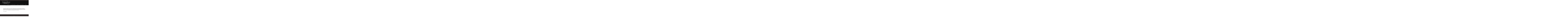

--- FILE ---
content_type: text/html; charset=UTF-8
request_url: http://stephaniebruntzdesigns.com/portfolio-item/stephanie-did-a-great-job-from-start-to-finish/
body_size: 7250
content:



<!DOCTYPE html>

<html class="no-js" lang="en-US">

<head>
  
<meta charset="UTF-8">
<meta name="viewport" content="width=device-width, initial-scale=1.0">
<link rel="pingback" href="http://stephaniebruntzdesigns.com/xmlrpc.php">
<title>Stephanie Did A Great Job From Start To Finish | Stephanie Bruntz Designs</title>
<link rel='dns-prefetch' href='//s.w.org' />
<link rel="alternate" type="application/rss+xml" title="Stephanie Bruntz Designs &raquo; Feed" href="http://stephaniebruntzdesigns.com/feed/" />
<link rel="alternate" type="application/rss+xml" title="Stephanie Bruntz Designs &raquo; Comments Feed" href="http://stephaniebruntzdesigns.com/comments/feed/" />
		<script type="text/javascript">
			window._wpemojiSettings = {"baseUrl":"https:\/\/s.w.org\/images\/core\/emoji\/12.0.0-1\/72x72\/","ext":".png","svgUrl":"https:\/\/s.w.org\/images\/core\/emoji\/12.0.0-1\/svg\/","svgExt":".svg","source":{"concatemoji":"http:\/\/stephaniebruntzdesigns.com\/wp-includes\/js\/wp-emoji-release.min.js?ver=5.3.20"}};
			!function(e,a,t){var n,r,o,i=a.createElement("canvas"),p=i.getContext&&i.getContext("2d");function s(e,t){var a=String.fromCharCode;p.clearRect(0,0,i.width,i.height),p.fillText(a.apply(this,e),0,0);e=i.toDataURL();return p.clearRect(0,0,i.width,i.height),p.fillText(a.apply(this,t),0,0),e===i.toDataURL()}function c(e){var t=a.createElement("script");t.src=e,t.defer=t.type="text/javascript",a.getElementsByTagName("head")[0].appendChild(t)}for(o=Array("flag","emoji"),t.supports={everything:!0,everythingExceptFlag:!0},r=0;r<o.length;r++)t.supports[o[r]]=function(e){if(!p||!p.fillText)return!1;switch(p.textBaseline="top",p.font="600 32px Arial",e){case"flag":return s([127987,65039,8205,9895,65039],[127987,65039,8203,9895,65039])?!1:!s([55356,56826,55356,56819],[55356,56826,8203,55356,56819])&&!s([55356,57332,56128,56423,56128,56418,56128,56421,56128,56430,56128,56423,56128,56447],[55356,57332,8203,56128,56423,8203,56128,56418,8203,56128,56421,8203,56128,56430,8203,56128,56423,8203,56128,56447]);case"emoji":return!s([55357,56424,55356,57342,8205,55358,56605,8205,55357,56424,55356,57340],[55357,56424,55356,57342,8203,55358,56605,8203,55357,56424,55356,57340])}return!1}(o[r]),t.supports.everything=t.supports.everything&&t.supports[o[r]],"flag"!==o[r]&&(t.supports.everythingExceptFlag=t.supports.everythingExceptFlag&&t.supports[o[r]]);t.supports.everythingExceptFlag=t.supports.everythingExceptFlag&&!t.supports.flag,t.DOMReady=!1,t.readyCallback=function(){t.DOMReady=!0},t.supports.everything||(n=function(){t.readyCallback()},a.addEventListener?(a.addEventListener("DOMContentLoaded",n,!1),e.addEventListener("load",n,!1)):(e.attachEvent("onload",n),a.attachEvent("onreadystatechange",function(){"complete"===a.readyState&&t.readyCallback()})),(n=t.source||{}).concatemoji?c(n.concatemoji):n.wpemoji&&n.twemoji&&(c(n.twemoji),c(n.wpemoji)))}(window,document,window._wpemojiSettings);
		</script>
		<style type="text/css">
img.wp-smiley,
img.emoji {
	display: inline !important;
	border: none !important;
	box-shadow: none !important;
	height: 1em !important;
	width: 1em !important;
	margin: 0 .07em !important;
	vertical-align: -0.1em !important;
	background: none !important;
	padding: 0 !important;
}
</style>
	<link rel='stylesheet' id='wp-block-library-css'  href='http://stephaniebruntzdesigns.com/wp-includes/css/dist/block-library/style.min.css?ver=5.3.20' type='text/css' media='all' />
<link rel='stylesheet' id='wp-block-library-theme-css'  href='http://stephaniebruntzdesigns.com/wp-includes/css/dist/block-library/theme.min.css?ver=5.3.20' type='text/css' media='all' />
<link rel='stylesheet' id='x-stack-css'  href='http://stephaniebruntzdesigns.com/wp-content/themes/x/framework/dist/css/site/stacks/ethos.css?ver=7.0.4' type='text/css' media='all' />
<link rel='stylesheet' id='x-cranium-migration-css'  href='http://stephaniebruntzdesigns.com/wp-content/themes/x/framework/legacy/cranium/dist/css/site/ethos.css?ver=7.0.4' type='text/css' media='all' />
<script type='text/javascript' src='http://stephaniebruntzdesigns.com/wp-includes/js/jquery/jquery.js?ver=1.12.4-wp'></script>
<script type='text/javascript' src='http://stephaniebruntzdesigns.com/wp-includes/js/jquery/jquery-migrate.min.js?ver=1.4.1'></script>
<script type='text/javascript' src='http://stephaniebruntzdesigns.com/wp-content/plugins/cornerstone/assets/dist/js/site/cs-head.13a2f57.js'></script>
<link rel='https://api.w.org/' href='http://stephaniebruntzdesigns.com/wp-json/' />
<link rel="canonical" href="http://stephaniebruntzdesigns.com/portfolio-item/stephanie-did-a-great-job-from-start-to-finish/" />
<link rel='shortlink' href='http://stephaniebruntzdesigns.com/?p=4679' />
<link rel="alternate" type="application/json+oembed" href="http://stephaniebruntzdesigns.com/wp-json/oembed/1.0/embed?url=http%3A%2F%2Fstephaniebruntzdesigns.com%2Fportfolio-item%2Fstephanie-did-a-great-job-from-start-to-finish%2F" />
<link rel="alternate" type="text/xml+oembed" href="http://stephaniebruntzdesigns.com/wp-json/oembed/1.0/embed?url=http%3A%2F%2Fstephaniebruntzdesigns.com%2Fportfolio-item%2Fstephanie-did-a-great-job-from-start-to-finish%2F&#038;format=xml" />
<meta property="og:site_name" content="Stephanie Bruntz Designs"><meta property="og:title" content="Stephanie Did A Great Job From Start To Finish"><meta property="og:description" content="Inspired Interiors Tailored to You"><meta property="og:image" content="http://stephaniebruntzdesigns.com/wp-content/uploads/2016/12/Testimonial-Background-Image-2-e1507911750719.jpeg"><meta property="og:url" content="http://stephaniebruntzdesigns.com/portfolio-item/stephanie-did-a-great-job-from-start-to-finish/"><meta property="og:type" content="article"><style type="text/css">
</style>
		<style type="text/css" id="wp-custom-css">
			.single-x-portfolio .entry-featured {display: none;}
.single-x-portfolio .entry-wrap {width: 100%;}
.entry-extra {display: none;}
.entry-top-navigation {display: none;}
.x-header-landmark.x-container.max.width {display: none;}
		</style>
		<style id="x-generated-css">a,h1 a:hover,h2 a:hover,h3 a:hover,h4 a:hover,h5 a:hover,h6 a:hover,.x-breadcrumb-wrap a:hover,.x-comment-author a:hover,.x-comment-time:hover,.p-meta > span > a:hover,.format-link .link a:hover,.x-main .widget ul li a:hover,.x-main .widget ol li a:hover,.x-main .widget_tag_cloud .tagcloud a:hover,.x-sidebar .widget ul li a:hover,.x-sidebar .widget ol li a:hover,.x-sidebar .widget_tag_cloud .tagcloud a:hover,.x-portfolio .entry-extra .x-ul-tags li a:hover{color:rgb(108,131,131);}a:hover{color:rgb(150,164,164);}a.x-img-thumbnail:hover{border-color:rgb(108,131,131);}.x-main{width:72%;}.x-sidebar{width:28%;}.x-post-slider-archive-active .x-container.main:not(.x-row):not(.x-grid):before{top:0;}.x-content-sidebar-active .x-container.main:not(.x-row):not(.x-grid):before{right:28%;}.x-sidebar-content-active .x-container.main:not(.x-row):not(.x-grid):before{left:28%;}.x-full-width-active .x-container.main:not(.x-row):not(.x-grid):before{left:-5000em;}.h-landmark,.x-main .h-widget,.x-main .h-widget a.rsswidget,.x-main .h-widget a.rsswidget:hover,.x-main .widget.widget_pages .current_page_item a,.x-main .widget.widget_nav_menu .current-menu-item a,.x-main .widget.widget_pages .current_page_item a:hover,.x-main .widget.widget_nav_menu .current-menu-item a:hover,.x-sidebar .h-widget,.x-sidebar .h-widget a.rsswidget,.x-sidebar .h-widget a.rsswidget:hover,.x-sidebar .widget.widget_pages .current_page_item a,.x-sidebar .widget.widget_nav_menu .current-menu-item a,.x-sidebar .widget.widget_pages .current_page_item a:hover,.x-sidebar .widget.widget_nav_menu .current-menu-item a:hover{color:#333333;}.x-main .widget,.x-main .widget a,.x-main .widget ul li a,.x-main .widget ol li a,.x-main .widget_tag_cloud .tagcloud a,.x-main .widget_product_tag_cloud .tagcloud a,.x-main .widget a:hover,.x-main .widget ul li a:hover,.x-main .widget ol li a:hover,.x-main .widget_tag_cloud .tagcloud a:hover,.x-main .widget_product_tag_cloud .tagcloud a:hover,.x-main .widget_shopping_cart .buttons .button,.x-main .widget_price_filter .price_slider_amount .button,.x-sidebar .widget,.x-sidebar .widget a,.x-sidebar .widget ul li a,.x-sidebar .widget ol li a,.x-sidebar .widget_tag_cloud .tagcloud a,.x-sidebar .widget_product_tag_cloud .tagcloud a,.x-sidebar .widget a:hover,.x-sidebar .widget ul li a:hover,.x-sidebar .widget ol li a:hover,.x-sidebar .widget_tag_cloud .tagcloud a:hover,.x-sidebar .widget_product_tag_cloud .tagcloud a:hover,.x-sidebar .widget_shopping_cart .buttons .button,.x-sidebar .widget_price_filter .price_slider_amount .button{color:#8e8e8e;}.x-main .h-widget,.x-main .widget.widget_pages .current_page_item,.x-main .widget.widget_nav_menu .current-menu-item,.x-sidebar .h-widget,.x-sidebar .widget.widget_pages .current_page_item,.x-sidebar .widget.widget_nav_menu .current-menu-item{border-color:#333333;}.x-post-slider{height:425px;}.archive .x-post-slider{height:425px;}.x-post-slider .x-post-slider-entry{padding-bottom:425px;}.archive .x-post-slider .x-post-slider-entry{padding-bottom:425px;}.format-link .link a,.x-portfolio .entry-extra .x-ul-tags li a{color:#b5b5b5;}.p-meta > span > a,.x-nav-articles a,.entry-top-navigation .entry-parent,.option-set .x-index-filters,.option-set .x-portfolio-filters,.option-set .x-index-filters-menu >li >a:hover,.option-set .x-index-filters-menu >li >a.selected,.option-set .x-portfolio-filters-menu > li > a:hover,.option-set .x-portfolio-filters-menu > li > a.selected{color:#111111;}.x-nav-articles a,.entry-top-navigation .entry-parent,.option-set .x-index-filters,.option-set .x-portfolio-filters,.option-set .x-index-filters i,.option-set .x-portfolio-filters i{border-color:#111111;}.x-nav-articles a:hover,.entry-top-navigation .entry-parent:hover,.option-set .x-index-filters:hover i,.option-set .x-portfolio-filters:hover i{background-color:#111111;}@media (max-width:979px){.x-content-sidebar-active .x-container.main:not(.x-row):not(.x-grid):before,.x-sidebar-content-active .x-container.main:not(.x-row):not(.x-grid):before{left:-5000em;}body .x-main .widget,body .x-main .widget a,body .x-main .widget a:hover,body .x-main .widget ul li a,body .x-main .widget ol li a,body .x-main .widget ul li a:hover,body .x-main .widget ol li a:hover,body .x-sidebar .widget,body .x-sidebar .widget a,body .x-sidebar .widget a:hover,body .x-sidebar .widget ul li a,body .x-sidebar .widget ol li a,body .x-sidebar .widget ul li a:hover,body .x-sidebar .widget ol li a:hover{color:#b5b5b5;}body .x-main .h-widget,body .x-main .widget.widget_pages .current_page_item a,body .x-main .widget.widget_nav_menu .current-menu-item a,body .x-main .widget.widget_pages .current_page_item a:hover,body .x-main .widget.widget_nav_menu .current-menu-item a:hover,body .x-sidebar .h-widget,body .x-sidebar .widget.widget_pages .current_page_item a,body .x-sidebar .widget.widget_nav_menu .current-menu-item a,body .x-sidebar .widget.widget_pages .current_page_item a:hover,body .x-sidebar .widget.widget_nav_menu .current-menu-item a:hover{color:#111111;}body .x-main .h-widget,body .x-main .widget.widget_pages .current_page_item,body .x-main .widget.widget_nav_menu .current-menu-item,body .x-sidebar .h-widget,body .x-sidebar .widget.widget_pages .current_page_item,body .x-sidebar .widget.widget_nav_menu .current-menu-item{border-color:#111111;}}@media (max-width:767px){.x-post-slider,.archive .x-post-slider{height:auto !important;}.x-post-slider .x-post-slider-entry,.archive .x-post-slider .x-post-slider-entry{padding-bottom:65% !important;}}html{font-size:14px;}@media (min-width:500px){html{font-size:calc(14px + (14 - 14) * ((100vw - 500px) / (1000 - 500)));}}@media (min-width:1000px){html{font-size:14px;}}body{font-style:normal;font-weight:500;color:#b5b5b5;background:#ffffff url(//theme.co/media/neutral1.png) center top repeat;}.w-b{font-weight:500 !important;}h1,h2,h3,h4,h5,h6,.h1,.h2,.h3,.h4,.h5,.h6{font-family:inherit;font-style:normal;font-weight:400;}h1,.h1{letter-spacing:0.043em;}h2,.h2{letter-spacing:0.06em;}h3,.h3{letter-spacing:0.075em;}h4,.h4{letter-spacing:0.1em;}h5,.h5{letter-spacing:0.114em;}h6,.h6{letter-spacing:0.171em;}.w-h{font-weight:400 !important;}.x-container.width{width:88%;}.x-container.max{max-width:1200px;}.x-main.full{float:none;display:block;width:auto;}@media (max-width:979px){.x-main.full,.x-main.left,.x-main.right,.x-sidebar.left,.x-sidebar.right{float:none;display:block;width:auto !important;}}.entry-header,.entry-content{font-size:1rem;}body,input,button,select,textarea{font-family:inherit;}h1,h2,h3,h4,h5,h6,.h1,.h2,.h3,.h4,.h5,.h6,h1 a,h2 a,h3 a,h4 a,h5 a,h6 a,.h1 a,.h2 a,.h3 a,.h4 a,.h5 a,.h6 a,blockquote{color:#111111;}.cfc-h-tx{color:#111111 !important;}.cfc-h-bd{border-color:#111111 !important;}.cfc-h-bg{background-color:#111111 !important;}.cfc-b-tx{color:#b5b5b5 !important;}.cfc-b-bd{border-color:#b5b5b5 !important;}.cfc-b-bg{background-color:#b5b5b5 !important;}.x-btn,.button,[type="submit"]{color:#ffffff;border-color:rgb(31,67,67);background-color:rgb(108,131,131);text-shadow:0 0.075em 0.075em rgba(0,0,0,0.5);border-radius:0.25em;padding:0.429em 1.143em 0.643em;font-size:14px;}.x-btn:hover,.button:hover,[type="submit"]:hover{color:#ffffff;border-color:rgb(31,67,67);background-color:rgb(150,164,164);text-shadow:0 0.075em 0.075em rgba(0,0,0,0.5);}.x-btn.x-btn-real,.x-btn.x-btn-real:hover{margin-bottom:0.25em;text-shadow:0 0.075em 0.075em rgba(0,0,0,0.65);}.x-btn.x-btn-real{box-shadow:0 0.25em 0 0 #a71000,0 4px 9px rgba(0,0,0,0.75);}.x-btn.x-btn-real:hover{box-shadow:0 0.25em 0 0 #a71000,0 4px 9px rgba(0,0,0,0.75);}.x-btn.x-btn-flat,.x-btn.x-btn-flat:hover{margin-bottom:0;text-shadow:0 0.075em 0.075em rgba(0,0,0,0.65);box-shadow:none;}.x-btn.x-btn-transparent,.x-btn.x-btn-transparent:hover{margin-bottom:0;border-width:3px;text-shadow:none;text-transform:uppercase;background-color:transparent;box-shadow:none;}.x-topbar,.x-colophon.bottom{background-color:#2d2727;}.x-logobar,.x-navbar,.x-navbar .sub-menu,.x-colophon.top{background-color:#111111;}.x-navbar .desktop .x-nav > li > a,.x-navbar .desktop .sub-menu a,.x-navbar .mobile .x-nav li > a,.x-breadcrumb-wrap a,.x-breadcrumbs .delimiter{color:rgb(205,204,204);}.x-topbar .p-info a:hover,.x-social-global a:hover,.x-navbar .desktop .x-nav > li > a:hover,.x-navbar .desktop .x-nav > .x-active > a,.x-navbar .desktop .x-nav > .current-menu-item > a,.x-navbar .desktop .sub-menu a:hover,.x-navbar .desktop .sub-menu .x-active > a,.x-navbar .desktop .sub-menu .current-menu-item > a,.x-navbar .desktop .x-nav .x-megamenu > .sub-menu > li > a,.x-navbar .mobile .x-nav li > a:hover,.x-navbar .mobile .x-nav .x-active > a,.x-navbar .mobile .x-nav .current-menu-item > a,.x-widgetbar .widget a:hover,.x-colophon .widget a:hover,.x-colophon.bottom .x-colophon-content a:hover,.x-colophon.bottom .x-nav a:hover{color:#ffffff;}.x-navbar .desktop .x-nav > li > a:hover,.x-navbar .desktop .x-nav > .x-active > a,.x-navbar .desktop .x-nav > .current-menu-item > a{box-shadow:0 2px 0 0 rgb(108,131,131);}.x-navbar .desktop .x-nav > li > a{height:50px;padding-top:20px;}.x-navbar .desktop .x-nav > li ul{top:52px;}@media (max-width:979px){}.x-btn-widgetbar{border-top-color:rgba(0,0,0,0.03);border-right-color:rgba(0,0,0,0.03);}.x-btn-widgetbar:hover{border-top-color:rgba(255,255,255,0.02);border-right-color:rgba(255,255,255,0.02);}.x-navbar-inner{min-height:50px;}.x-brand{margin-top:20px;font-family:inherit;font-size:28px;font-style:normal;font-weight:400;letter-spacing:0em;text-transform:uppercase;color:hsl(0,0%,84%);}.x-brand:hover,.x-brand:focus{color:hsl(0,0%,84%);}.x-brand img{width:400px;}.x-navbar .x-nav-wrap .x-nav > li > a{font-family:inherit;font-style:normal;font-weight:400;letter-spacing:0em;text-transform:uppercase;}.x-navbar .desktop .x-nav > li > a{font-size:16px;}.x-navbar .desktop .x-nav > li > a:not(.x-btn-navbar-woocommerce){padding-left:24px;padding-right:24px;}.x-navbar .desktop .x-nav > li > a > span{margin-right:-0em;}.x-btn-navbar{margin-top:17px;}.x-btn-navbar,.x-btn-navbar.collapsed{font-size:24px;}@media (max-width:979px){.x-widgetbar{left:0;right:0;}}.x-topbar,.x-colophon.bottom{background-color:#2d2727;}.x-logobar,.x-navbar,.x-navbar .sub-menu,.x-colophon.top{background-color:#111111;}.x-navbar .desktop .x-nav > li > a,.x-navbar .desktop .sub-menu a,.x-navbar .mobile .x-nav li > a,.x-breadcrumb-wrap a,.x-breadcrumbs .delimiter{color:rgb(205,204,204);}.x-topbar .p-info a:hover,.x-social-global a:hover,.x-navbar .desktop .x-nav > li > a:hover,.x-navbar .desktop .x-nav > .x-active > a,.x-navbar .desktop .x-nav > .current-menu-item > a,.x-navbar .desktop .sub-menu a:hover,.x-navbar .desktop .sub-menu .x-active > a,.x-navbar .desktop .sub-menu .current-menu-item > a,.x-navbar .desktop .x-nav .x-megamenu > .sub-menu > li > a,.x-navbar .mobile .x-nav li > a:hover,.x-navbar .mobile .x-nav .x-active > a,.x-navbar .mobile .x-nav .current-menu-item > a,.x-widgetbar .widget a:hover,.x-colophon .widget a:hover,.x-colophon.bottom .x-colophon-content a:hover,.x-colophon.bottom .x-nav a:hover{color:#ffffff;}.e4679-3.x-column {background-color:transparent;z-index:1;}.e4679-2.x-container {margin:0em auto 0em auto;background-color:transparent;z-index:1;}.e4679-1.x-section {margin:0em;padding:45px 0px 45px 0px;background-color:transparent;z-index:1;}.e4679-4.x-text {margin:0em;padding:0em;font-family:inherit;font-size:1.4em;font-style:normal;font-weight:300;line-height:1.25;letter-spacing:0em;text-transform:none;color:rgba(0,0,0,1);background-color:transparent;}.e4679-4.x-text > :first-child {margin-top:0;}.e4679-4.x-text > :last-child {margin-bottom:0;}#header-contact-info > a{color:rgb(205,204,204);}#header-contact-info > a:hover{color:rgb(255,255,255);}</style></head>

<body class="x-portfolio-template-default single single-x-portfolio postid-4679 x-ethos x-full-width-layout-active x-full-width-active x-post-meta-disabled x-navbar-static-active x-v7_0_4 cornerstone-v4_0_4">

  
  <div id="x-root" class="x-root">

    
    <div id="top" class="site">

    
  
  <header class="masthead masthead-inline" role="banner">
    
    

  <div class="x-topbar">
    <div class="x-topbar-inner x-container max width">
            <p class="p-info"><span id="header-contact-info"><a href="tel:3087087148" >308.708.7148</a>
| 
<a href="https://maps.google.com/?q=Stephanie+Bruntz+Designs+4011+7th+Ave+Kearney%2C+NE" target="_blank" >4011 7th Ave Ste B; Kearney, NE 68845</a></span></p>
            <div class="x-social-global"><a href="https://www.facebook.com/stephaniebruntzdesigns/" class="facebook" title="Facebook" target="blank" rel="noopener noreferrer"><i class="x-icon-facebook-square" data-x-icon-b="&#xf082;" aria-hidden="true"></i></a><a href="https://www.instagram.com/stephaniebruntzdesigns/" class="instagram" title="Instagram" target="blank" rel="noopener noreferrer"><i class="x-icon-instagram" data-x-icon-b="&#xf16d;" aria-hidden="true"></i></a></div>    </div>
  </div>

    

  <div class="x-navbar-wrap">
    <div class="x-navbar">
      <div class="x-navbar-inner">
        <div class="x-container max width">
          
<a href="http://stephaniebruntzdesigns.com/" class="x-brand img">
  <img src="//stephaniebruntzdesigns.com/wp-content/uploads/2017/08/StephanieBruntz_Logo_Rev_LogoTagline-e1504146463472.png" alt="Stephanie Bruntz Designs"></a>
          
<a href="#" id="x-btn-navbar" class="x-btn-navbar collapsed" data-x-toggle="collapse-b" data-x-toggleable="x-nav-wrap-mobile" aria-expanded="false" aria-controls="x-nav-wrap-mobile" role="button">
  <i class="x-icon-bars" data-x-icon-s="&#xf0c9;"></i>
  <span class="visually-hidden">Navigation</span>
</a>

<nav class="x-nav-wrap desktop" role="navigation">
  <ul id="menu-main-menu" class="x-nav"><li id="menu-item-2736" class="menu-item menu-item-type-post_type menu-item-object-page menu-item-home menu-item-2736"><a href="http://stephaniebruntzdesigns.com/"><span>Home</span></a></li>
<li id="menu-item-2836" class="menu-item menu-item-type-post_type menu-item-object-page menu-item-2836"><a href="http://stephaniebruntzdesigns.com/stephanie-bruntz-designs-bio/"><span>Bio</span></a></li>
<li id="menu-item-2852" class="menu-item menu-item-type-post_type menu-item-object-page menu-item-2852"><a href="http://stephaniebruntzdesigns.com/stephanie-bruntz-designs-products-services/"><span>Products &#038; Services</span></a></li>
<li id="menu-item-4235" class="menu-item menu-item-type-post_type menu-item-object-page menu-item-4235"><a href="http://stephaniebruntzdesigns.com/portfolio/"><span>Galleries</span></a></li>
<li id="menu-item-4643" class="menu-item menu-item-type-post_type menu-item-object-page menu-item-4643"><a href="http://stephaniebruntzdesigns.com/news-testimonials/"><span>News &#038; Testimonials</span></a></li>
<li id="menu-item-4593" class="menu-item menu-item-type-post_type menu-item-object-page menu-item-4593"><a href="http://stephaniebruntzdesigns.com/recipes/"><span>Recipes</span></a></li>
</ul></nav>

<div id="x-nav-wrap-mobile" class="x-nav-wrap mobile x-collapsed" data-x-toggleable="x-nav-wrap-mobile" data-x-toggle-collapse="1" aria-hidden="true" aria-labelledby="x-btn-navbar">
  <ul id="menu-main-menu-1" class="x-nav"><li class="menu-item menu-item-type-post_type menu-item-object-page menu-item-home menu-item-2736"><a href="http://stephaniebruntzdesigns.com/"><span>Home</span></a></li>
<li class="menu-item menu-item-type-post_type menu-item-object-page menu-item-2836"><a href="http://stephaniebruntzdesigns.com/stephanie-bruntz-designs-bio/"><span>Bio</span></a></li>
<li class="menu-item menu-item-type-post_type menu-item-object-page menu-item-2852"><a href="http://stephaniebruntzdesigns.com/stephanie-bruntz-designs-products-services/"><span>Products &#038; Services</span></a></li>
<li class="menu-item menu-item-type-post_type menu-item-object-page menu-item-4235"><a href="http://stephaniebruntzdesigns.com/portfolio/"><span>Galleries</span></a></li>
<li class="menu-item menu-item-type-post_type menu-item-object-page menu-item-4643"><a href="http://stephaniebruntzdesigns.com/news-testimonials/"><span>News &#038; Testimonials</span></a></li>
<li class="menu-item menu-item-type-post_type menu-item-object-page menu-item-4593"><a href="http://stephaniebruntzdesigns.com/recipes/"><span>Recipes</span></a></li>
</ul></div>

        </div>
      </div>
    </div>
  </div>

    
  
    <div class="x-breadcrumb-wrap">
      <div class="x-container max width">
        <div class="x-breadcrumbs"><a href="http://stephaniebruntzdesigns.com/" ><span class="home"><i class="x-icon-home" data-x-icon-s="&#xf015;"></i><span class="visually-hidden">Home</span></span></a> <span class="delimiter"><i class="x-icon-angle-right" data-x-icon-s="&#xf105;"></i></span> <a href="http://stephaniebruntzdesigns.com/news-testimonials/" >News &#038; Testimonials</a> <span class="delimiter"><i class="x-icon-angle-right" data-x-icon-s="&#xf105;"></i></span> <a href="http://stephaniebruntzdesigns.com/portfolio-item/stephanie-did-a-great-job-from-start-to-finish/" class="current" title="You Are Here" >Stephanie Did A Great Job From Start To Finish</a></div>      </div>
    </div>

    </header>

    
  
    
      <header class="x-header-landmark x-container max width">
        <h1 class="h-landmark"><span>Stephanie Did A Great Job From Start To Finish</span></h1>
      </header>

    
  
  <div class="x-container max width main">
    <div class="offset cf">
      <div class="x-main full" role="main">

                  
<article id="post-4679" class="post-4679 x-portfolio type-x-portfolio status-publish has-post-thumbnail hentry portfolio-tag-nancy-gass-testimonial portfolio-category-testimonials x-portfolio-9c514e654794791493a9df6b627edc1b">
  
      <div class="entry-top-navigation">
        <a href="http://stephaniebruntzdesigns.com/news-testimonials/" class="entry-parent" title=""><i class="x-icon-th" data-x-icon-s="&#xf00a;"></i></a>
        
  <div class="x-nav-articles">

          <a href="http://stephaniebruntzdesigns.com/portfolio-item/old-world-feel/" title="" class="prev">
        <i class="x-icon-chevron-left" data-x-icon-s="&#xf053;"></i>      </a>
    
          <a href="http://stephaniebruntzdesigns.com/portfolio-item/i-can-vouch-for-the-integrity-professionalism-work-ethic/" title="" class="next">
        <i class="x-icon-chevron-right" data-x-icon-s="&#xf054;"></i>      </a>
    
  </div>

        </div>

      <div class="entry-featured">
    <div class="entry-thumb"><img width="1200" height="798" src="http://stephaniebruntzdesigns.com/wp-content/uploads/2016/12/Testimonial-Background-Image-2-1200x798.jpeg" class="attachment-entry-fullwidth size-entry-fullwidth wp-post-image" alt="" srcset="http://stephaniebruntzdesigns.com/wp-content/uploads/2016/12/Testimonial-Background-Image-2-1200x798.jpeg 1200w, http://stephaniebruntzdesigns.com/wp-content/uploads/2016/12/Testimonial-Background-Image-2-300x200.jpeg 300w, http://stephaniebruntzdesigns.com/wp-content/uploads/2016/12/Testimonial-Background-Image-2-768x511.jpeg 768w, http://stephaniebruntzdesigns.com/wp-content/uploads/2016/12/Testimonial-Background-Image-2-1024x681.jpeg 1024w, http://stephaniebruntzdesigns.com/wp-content/uploads/2016/12/Testimonial-Background-Image-2-100x67.jpeg 100w, http://stephaniebruntzdesigns.com/wp-content/uploads/2016/12/Testimonial-Background-Image-2-e1507911750719.jpeg 1064w" sizes="(max-width: 1200px) 100vw, 1200px" /></div>  </div>
  <div class="entry-wrap cf">
    

<div class="entry-content content">


  <div id="cs-content" class="cs-content" >
<div class="e4679-1 x-section" >
      
<div class="e4679-2 x-container max width" >
    
<div class="e4679-3 x-column x-sm x-1-1" >
    
<div class="e4679-4 x-text" >
  <p>Stephanie did an excellent job from start to finish.  Stephanie and her team coordinated each phase from the design to each contractor’s installation of cabinets, floors, electrical, plumbing, countertops and backsplash so that the project was completed within the projected time frame.  All of her staff were friendly and communicated promptly with any changes, questions or concerns.  I would definitely recommend Stephanie for your next project.</p>
<p>N. Gass, Nebraska</p></div>
</div>
</div>
  </div>
</div>
  

</div>

    <div class="entry-extra">
            <h2 class="h-extra skills">Skills</h2><ul class="x-ul-tags"><li><a href="http://stephaniebruntzdesigns.com/portfolio-item-tag/nancy-gass-testimonial/">Nancy Gass Testimonial</a></li></ul>          </div>
  </div>
</article>          
        
      </div>
    </div>
  </div>



  

  
    <footer class="x-colophon bottom" role="contentinfo">
      <div class="x-container max width">

                  <div class="x-colophon-content">
            <p>Copyright Stephanie Bruntz Designs. All rights reserved.</p>
          </div>
        
        
                  <div class="x-social-global"><a href="https://www.facebook.com/stephaniebruntzdesigns/" class="facebook" title="Facebook" target="blank" rel="noopener noreferrer"><i class="x-icon-facebook-square" data-x-icon-b="&#xf082;" aria-hidden="true"></i></a><a href="https://www.instagram.com/stephaniebruntzdesigns/" class="instagram" title="Instagram" target="blank" rel="noopener noreferrer"><i class="x-icon-instagram" data-x-icon-b="&#xf16d;" aria-hidden="true"></i></a></div>        
      </div>
    </footer>

  

    
    </div> <!-- END .x-site -->

    
      <a class="x-scroll-top right fade" title="Back to Top">
        <i class="x-icon-angle-up" data-x-icon-s="&#xf106;"></i>
      </a>

      <script>

      jQuery(document).ready(function($) {

        var $window            = $(window);
        var body                 = $('body');
        var bodyOffsetBottom     = $window.scrollBottom();             // 1
        var bodyHeightAdjustment = body.height() - bodyOffsetBottom;     // 2
        var bodyHeightAdjusted   = body.height() - bodyHeightAdjustment; // 3
        var $scrollTopAnchor      = $('.x-scroll-top');

        function sizingUpdate(){
          var bodyOffsetTop = $window.scrollTop();
          if ( bodyOffsetTop > ( bodyHeightAdjusted * 0.75 ) ) {
            $scrollTopAnchor.addClass('in');
          } else {
            $scrollTopAnchor.removeClass('in');
          }
        }

        $window.on('scroll', sizingUpdate).resize(sizingUpdate);
        sizingUpdate();

        $scrollTopAnchor.on( 'click', function(){
          $('html, body').animate({ scrollTop: 0 }, 850, 'xEaseInOutExpo');
          return false;
        });

      });

      </script>

    
    <div id="x-widgetbar" class="x-widgetbar x-collapsed" data-x-toggleable="x-widgetbar" data-x-toggle-collapse="1" aria-hidden="true" aria-labelledby="x-btn-widgetbar">
      <div class="x-widgetbar-inner">
        <div class="x-container max width">

          <div class="x-column x-md x-1-1 last"><div id="search-2" class="widget widget_search"><h4 class="h-widget">Search</h4>
<form method="get" id="searchform" class="form-search" action="http://stephaniebruntzdesigns.com/">
  <label for="s" class="visually-hidden">Search</label>
  <input type="text" id="s" class="search-query" name="s" placeholder="Search" />
</form></div></div>
        </div>
      </div>
    </div>

    <a href="#" id="x-btn-widgetbar" class="x-btn-widgetbar collapsed" data-x-toggle="collapse-b" data-x-toggleable="x-widgetbar" aria-expanded="false" aria-controls="x-widgetbar" role="button">
      <i class="x-icon-plus-circle" data-x-icon-s="&#xf055;"><span class="visually-hidden">Toggle the Widgetbar</span></i>
    </a>

    
  </div> <!-- END .x-root -->

<script type='text/javascript'>
/* <![CDATA[ */
var wpcf7 = {"apiSettings":{"root":"http:\/\/stephaniebruntzdesigns.com\/wp-json\/contact-form-7\/v1","namespace":"contact-form-7\/v1"}};
/* ]]> */
</script>
<script type='text/javascript' src='http://stephaniebruntzdesigns.com/wp-content/plugins/contact-form-7/includes/js/scripts.js?ver=5.1.5'></script>
<script type='text/javascript' src='http://stephaniebruntzdesigns.com/wp-content/plugins/cornerstone/assets/dist/js/site/cs-body.13a2f57.js'></script>
<script type='text/javascript' src='http://stephaniebruntzdesigns.com/wp-content/themes/x/framework/dist/js/site/x.js?ver=7.0.4'></script>
<script type='text/javascript' src='http://stephaniebruntzdesigns.com/wp-includes/js/comment-reply.min.js?ver=5.3.20'></script>
<script type='text/javascript' src='http://stephaniebruntzdesigns.com/wp-includes/js/wp-embed.min.js?ver=5.3.20'></script>

</body>
</html>